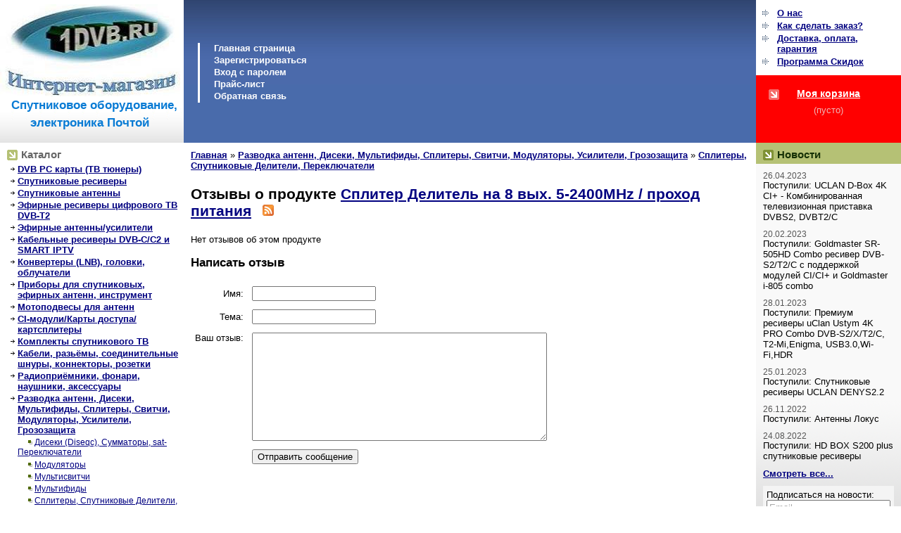

--- FILE ---
content_type: text/html; charset=UTF-8
request_url: https://1dvb.ru/product/spliter-delitel-na-8-vyh-5-2400mhz-prohod-pitanija-1/reviews/
body_size: 5925
content:
<html dir="ltr">
<head>
	<meta http-equiv="Content-Type" content="text/html; charset=utf-8">
	<base href="https://1dvb.ru/">
	<link rel="alternate" type="application/rss+xml" title="RSS 2.0" href="/published/SC/html/scripts/rssfeed.php?type=product_reviews&amp;id=819">	<script type="text/javascript">
		var WAROOT_URL = 'https://1dvb.ru/';//ok
	</script>
	
<!-- Head start -->
<meta name="yandex-verification" content="76da57be112997bf" /><title>Купить по почте Сплитер Делитель на 8 вых. 5-2400MHz / проход питания (1)</title>
<meta name="description" content="отзывы о товаре &#8221;Сплитер Делитель на 8 вых. 5-2400MHz / проход питания&#8220;">

<script type="text/javascript" src="https://ajax.googleapis.com/ajax/libs/jquery/1.7.2/jquery.min.js"></script>
<script type="text/javascript" src="https://ajax.googleapis.com/ajax/libs/jqueryui/1.10.1/jquery-ui.min.js"></script>
<script type="text/javascript" src="/published/SC/html/scripts/js/niftycube.js"></script>
<link rel="icon" href="/published/publicdata/APETKKRISTAL/attachments/SC/images/favicon.png" type="image/x-icon" />
<link rel="shortcut icon" href="/published/publicdata/APETKKRISTAL/attachments/SC/images/favicon.png" />

<script type="text/javascript">
  var _gaq = _gaq || [];
  _gaq.push(['_setAccount', 'UA-27017779-1']);
  _gaq.push(['_trackPageview']);
  (function() {
    var ga = document.createElement('script'); ga.type = 'text/javascript'; ga.async = true;
    ga.src = ('https:' == document.location.protocol ? 'https://ssl' : 'http://www') + '.google-analytics.com/ga.js';
    var s = document.getElementsByTagName('script')[0]; s.parentNode.insertBefore(ga, s);
  })();
</script>
<script type="text/javascript">

  var _gaq = _gaq || [];
  _gaq.push(['_setAccount', 'UA-27017779-1']);
  _gaq.push(['_trackPageview']);

  (function() {
    var ga = document.createElement('script'); ga.type = 'text/javascript'; ga.async = true;
    ga.src = ('https:' == document.location.protocol ? 'https://ssl' : 'http://www') + '.google-analytics.com/ga.js';
    var s = document.getElementsByTagName('script')[0]; s.parentNode.insertBefore(ga, s);
  })();

</script>
</script>
<body><!-- Yandex.Metrika counter -->
<div style="display:none;"><script type="text/javascript">
(function(w, c) {
    (w[c] = w[c] || []).push(function() {
        try {
            w.yaCounter10848913 = new Ya.Metrika({id:10848913, enableAll: true, ut:"noindex"});
        }
        catch(e) { }
    });
})(window, "yandex_metrika_callbacks");
</script></div>
<script src="//mc.yandex.ru/metrika/watch.js" type="text/javascript" defer="defer"></script>
<noscript><div><img src="//mc.yandex.ru/watch/10848913?ut=noindex" style="position:absolute; left:-9999px;" alt="" /></div></noscript>

<!-- /Yandex.Metrika counter --></body>
<!-- Head end -->

	<link rel="stylesheet" href="/published/publicdata/APETKKRISTAL/attachments/SC/themes/modern/overridestyles.css" type="text/css">	<script type="text/javascript" src="/published/publicdata/APETKKRISTAL/attachments/SC/themes/modern/head.js"></script>
	<link rel="stylesheet" href="/published/publicdata/APETKKRISTAL/attachments/SC/themes/modern/main.css" type="text/css">
	<link rel="stylesheet" href="/published/SC/html/scripts/css/general.css" type="text/css">
	<link rel="stylesheet" href="/published/publicdata/APETKKRISTAL/attachments/SC/themes/modern/fancybox.css" type="text/css">
	<script type="text/javascript" src="/published/SC/html/scripts/js/functions.js"></script>
	<script type="text/javascript" src="/published/SC/html/scripts/js/behavior.js"></script>
	<script type="text/javascript" src="/published/SC/html/scripts/js/widget_checkout.js"></script>
	<script type="text/javascript" src="/published/SC/html/scripts/js/frame.js"></script>
	<script type="text/javascript" src="/published/SC/html/scripts/js/fancybox-min.js"></script>
	<script type="text/javascript" src="/published/SC/html/scripts/js/fast-order.js"></script>
	<script type="text/javascript" src="/published/SC/html/scripts/js/fast-order-2.js"></script>
	<script type="text/javascript">
<!--		

var defaultCurrency = {
	display_template: '{value} руб.',
	decimal_places: '2',
	decimal_symbol: '.',
	thousands_delimiter: '',
	getView: function (price){return this.display_template.replace(/\{value\}/, number_format(price, this.decimal_places, this.decimal_symbol, this.thousands_delimiter));}
	};

var ORIG_URL = 'https://1dvb.ru/';
var ORIG_LANG_URL = '/';
window.currDispTemplate = defaultCurrency.display_template;
var translate = {};
translate.cnfrm_unsubscribe = 'Вы уверены, что хотите удалить вашу учетную запись в магазине?';
translate.err_input_email = 'Введите правильный электронный адрес';
translate.err_input_nickname = 'Пожалуйста, введите Ваш псевдоним';
translate.err_input_message_subject = 'Пожалуйста, введите тему сообщения';
translate.err_input_price = 'Цена должна быть положительным числом';
function position_this_window(){
	var x = (screen.availWidth - 600) / 2;
	window.resizeTo(600, screen.availHeight - 100);
	window.moveTo(Math.floor(x),50);
}		
//-->
</script>
	</head>
	<body >
<!--  BODY -->

<script type="text/javascript">

  var _gaq = _gaq || [];
  _gaq.push(['_setAccount', 'UA-27017779-1']);
  _gaq.push(['_trackPageview']);

  (function() {
    var ga = document.createElement('script'); ga.type = 'text/javascript'; ga.async = true;
    ga.src = ('https:' == document.location.protocol ? 'https://ssl' : 'http://www') + '.google-analytics.com/ga.js';
    var s = document.getElementsByTagName('script')[0]; s.parentNode.insertBefore(ga, s);
  })();

</script><table width="100%" border="0" cellpadding="0" cellspacing="0">
  <tr>
    <td id="container_top_left">
           <!-- cpt_container_start -->
<div class="cpt_logo"><a href="/"><img src="/published/publicdata/APETKKRISTAL/attachments/SC/images/1dvb5.JPG" alt="1DVB.RU Cпутниковое оборудование, электроника Почтой РФ по всей России." /></a></div>

<div class="cpt_custom_html"><a href="/"><span class="mdr_l1"></span><span class="mdr_l2">Спутниковое оборудование,     электроника Почтой</span><span class="mdr_l3"></span></a></div>
<!-- cpt_container_end -->
    </td>
    <td id="container_top"> 
          <!-- cpt_container_start -->
<div class="cpt_divisions_navigation"><ul class="vertical"><li><a href="/">Главная страница</a></li><li><a href="/register/">Зарегистрироваться</a></li><li><a href="/auth/">Вход с паролем</a></li><li><a href="/pricelist/">Прайс-лист</a></li><li><a href="/feedback/">Обратная связь</a></li></ul></div>
<!-- cpt_container_end -->
             
            <!-- cpt_container_start -->
<div class="cpt_language_selection"></div>
<!-- cpt_container_end -->
          
    </td>
    <td id="container_top_right"> 
           <!-- cpt_container_start -->
<div class="cpt_auxpages_navigation"><ul class="vertical"><li><a href="/auxpage_1/">О нас</a></li><li><a href="/auxpage_2/">Как сделать заказ?</a></li><li><a href="/auxpage_sputnikovoe-oborudovanie-dvb-s2-pochtoj/">Доставка, оплата, гарантия</a></li><li><a href="/auxpage_sputnikovoe-oborudovanie-dvb-s2-pochtoj-so-skidkoj/">Программа Cкидок</a></li></ul></div>

<div class="cpt_shopping_cart_info cptovst_yixue7"><div class="shcart_link"><a class="hndl_proceed_checkout" rel="nofollow" href="/cart/">Моя корзина</a></div>
	
<div id="shpcrtgc">(пусто)</div>
<div id="shpcrtca">&nbsp;</div>
</div>
<!-- cpt_container_end -->
    </td>
  </tr>
  <tr> 
    <td id="container_left_sidebar"><!-- cpt_container_start -->
<div class="cpt_custom_html"><div class="col_header">Каталог</div></div>

<div class="cpt_category_tree"><ul>
      <li class="parent">
<span class="bullet">&nbsp;</span><a href='/category/kupit-dvb-karti-stoimost-cena-vybor-dvb-s2/'>DVB PC карты (ТВ тюнеры)</a>
</li>
    <li class="parent">
<span class="bullet">&nbsp;</span><a href='/category/kupit-sputnikovye-resivery-pochtoj/'>Спутниковые ресиверы</a>
</li>
    <li class="parent">
<span class="bullet">&nbsp;</span><a href='/category/sputnikovaja-antenna-kupit-dostavka/'>Спутниковые антенны</a>
</li>
    <li class="parent">
<span class="bullet">&nbsp;</span><a href='/category/kupit-efirnye-resivery-cifrovogo-tv-dvb-t-t2-pochtoj-/'>Эфирные ресиверы цифрового ТВ DVB-T2</a>
</li>
    <li class="parent">
<span class="bullet">&nbsp;</span><a href='/category/efirnye-antenny-efirnye-dvb-t2-usiliteli/'>Эфирные антенны/усилители</a>
</li>
    <li class="parent">
<span class="bullet">&nbsp;</span><a href='/category/kupit-vybrat-cena-resiver-dlja-kabelnogo-tv-pochtoj/'>Кабельные ресиверы DVB-C/C2 и SMART IPTV</a>
</li>
    <li class="parent">
<span class="bullet">&nbsp;</span><a href='/category/konvertery-lnb-golovki-obluchateli/'>Конвертеры (LNB), головки, облучатели</a>
</li>
    <li class="parent">
<span class="bullet">&nbsp;</span><a href='/category/kupit-pribory-dlja-nastrojki-sputnikovyh-antenn-satfinder/'>Приборы для спутниковых, эфирных антенн, инструмент</a>
</li>
    <li class="parent">
<span class="bullet">&nbsp;</span><a href='/category/motopodvesy-dlja-antenn/'>Мотоподвесы для антенн</a>
</li>
    <li class="parent">
<span class="bullet">&nbsp;</span><a href='/category/ci-modulikarty-dostupa/'>CI-модули/Карты доступа/картсплитеры</a>
</li>
    <li class="parent">
<span class="bullet">&nbsp;</span><a href='/category/kupit-komplekt-sputnikovogo-tv-onlajn-v-internet-magazine-pochtoj/'>Комплекты спутникового ТВ</a>
</li>
    <li class="parent">
<span class="bullet">&nbsp;</span><a href='/category/kabeli-razyomy-soedinitelnye-shnury-konnektory/'>Кабели, разьёмы, соединительные шнуры, коннекторы, розетки</a>
</li>
    <li class="parent">
<span class="bullet">&nbsp;</span><a href='/category/radiopriemnik-kupit-pochtoj-nalozhennym-platezhyom/'>Радиоприёмники, фонари, наушники, аксессуары</a>
</li>
    <li class="parent">
<span class="bullet">&nbsp;</span><a href='/category/razvodka-antenn-diseki-multifidy-splitery-svitchi/'>Разводка антенн, Дисеки, Мультифиды, Сплитеры, Свитчи, Модуляторы, Усилители, Грозозащита</a>
</li>
    <li class="child">
<span class="tab">&nbsp;</span><span class="bullet">&nbsp;</span><a href='/category/diseki-diseqc/'>Дисеки (Diseqc), Сумматоры, sat-Переключатели</a>
</li>
    <li class="child">
<span class="tab">&nbsp;</span><span class="bullet">&nbsp;</span><a href='/category/moduljatory/'>Модуляторы</a>
</li>
    <li class="child">
<span class="tab">&nbsp;</span><span class="bullet">&nbsp;</span><a href='/category/multisvitchi/'>Мультисвитчи</a>
</li>
    <li class="child">
<span class="tab">&nbsp;</span><span class="bullet">&nbsp;</span><a href='/category/multifidy/'>Мультифиды</a>
</li>
    <li class="child">
<span class="tab">&nbsp;</span><span class="bullet">&nbsp;</span><a href='/category/splitery-sputnikovye-deliteli/'>Сплитеры, Спутниковые Делители, Переключатели</a>
</li>
    <li class="child">
<span class="tab">&nbsp;</span><span class="bullet">&nbsp;</span><a href='/category/usiliteli-signala/'>Усилители сигнала, Грозозащита.</a>
</li>
    <li class="parent">
<span class="bullet">&nbsp;</span><a href='/category/av-senderyprosmotr-na-2-h-tv-s-1-go-resivera-radiopulty/'>AV сендеры(просмотр на 2-х тв с ресивера), Радиопульты, Пульты, WIFI адаптеры, WIFI роутеры, Bluetooth, модемы 3G, 4G </a>
</li>
    <li class="parent">
<span class="bullet">&nbsp;</span><a href='/category/licenzionnye-programmy/'>Лицензионные программы</a>
</li>
    <li class="parent">
<span class="bullet">&nbsp;</span><a href='/category/gotview/'>GOTVIEW</a>
</li>
    <li class="parent">
<span class="bullet">&nbsp;</span><a href='/category/kupit-usb-nakopiteli-fleshki-v-internet-magazine-pochtoj/'>USB-накопители, Карты памяти (HDD Жёсткие Диски)</a>
</li>
    <li class="parent">
<span class="bullet">&nbsp;</span><a href='/category/kupit-stabilizatory-naprjazhenija-ibp-pochtoj/'>Стабилизаторы напряжения, ИБП, Блоки питания, Аккумуляторы, Power bank, Зарядки.</a>
</li>
    <li class="parent">
<span class="bullet">&nbsp;</span><a href='/category/krepezh-dlja-antenn-sputnikovyh-antenn-trikolor-ntv-kontinent-telekarta/'>Крепеж, клей, датчики газа</a>
</li>
    <li class="parent">
<span class="bullet">&nbsp;</span><a href='/category/kupit-pochtoj-avtomobilnyj-videoregistrator/'>Авто-регистраторы, алкотестеры, МП3 модуляторы</a>
</li>
    <li class="parent">
<span class="bullet">&nbsp;</span><a href='/category/kupit-shlem-virtualnoj-realnosti-3-d-ochki-v-internet-magazine-pochtoj-nalozhennym-platezhyom-sravnenie-vybor-cena/'>Виртуальная реальность</a>
</li>
    <li class="parent">
<span class="bullet">&nbsp;</span><a href='/category/programmatory/'>Программаторы, RS-232 кабели</a>
</li>
    <li class="parent">
<span class="bullet">&nbsp;</span><a href='/category/remont-sputnikovyh-resiverov-trikolor-ntv-pochtoj/'>Ремонт спутниковых ресиверов</a>
</li>
    <li class="parent">
<span class="bullet">&nbsp;</span><a href='/category/giroskuter-kupit-giroskutery-deshevo/'>Гироскутеры, Спиннеры</a>
</li>
  </ul></div>

<div class="cpt_custom_html"><div class="col_header green">Поиск</div></div>

<div class="cpt_product_search"><form action="/search/" method="get">
<input type="text" id="searchstring" name="searchstring" value='Поиск товаров' title="Поиск товаров" class="input_message" >
<input type="submit" value="Найти" >
</form></div>

<div class="cpt_tag_cloud"><style type="text/css">.cpt_tag_cloud{padding:10px;}</style><div style="text-align:center;" class="block_tag_cloud">&nbsp; <a style="font-size:85.660377358491%;" href="/search/?tag=3D+HDTV">3D HDTV</a> &nbsp;&nbsp; <a style="font-size:76.603773584906%;" href="/search/?tag=3DHDTV">3DHDTV</a> &nbsp;&nbsp; <a style="font-size:97.735849056604%;" href="/search/?tag=DVB+-+T2">DVB - T2</a> &nbsp;&nbsp; <a style="font-size:66.037735849057%;" href="/search/?tag=DVB-C">DVB-C</a> &nbsp;&nbsp; <a style="font-size:60%;" href="/search/?tag=DVB-COMBO">DVB-COMBO</a> &nbsp;&nbsp; <a style="font-size:60%;" href="/search/?tag=DVB-S">DVB-S</a> &nbsp;&nbsp; <a style="font-size:140%;" href="/search/?tag=DVB-S%2FS2">DVB-S/S2</a> &nbsp;&nbsp; <a style="font-size:69.056603773585%;" href="/search/?tag=DVB-S2">DVB-S2</a> &nbsp;&nbsp; <a style="font-size:64.528301886792%;" href="/search/?tag=DVB-S2%2FT2%2F%D0%A1+%D1%80%D0%B5%D1%81%D0%B8%D0%B2%D0%B5%D1%80">DVB-S2/T2/С ресивер</a> &nbsp;&nbsp; <a style="font-size:66.037735849057%;" href="/search/?tag=DVB-T2+%D0%B0%D0%BD%D1%82%D0%B5%D0%BD%D0%BD%D0%B0+%D1%83%D0%BD%D0%B8%D0%B2%D0%B5%D1%80%D1%81%D0%B0%D0%BB%D1%8C%D0%BD%D0%B0%D1%8F">DVB-T2 антенна универсальная</a> &nbsp;&nbsp; <a style="font-size:72.075471698113%;" href="/search/?tag=DVB-T2+%D1%80%D0%B5%D1%81%D0%B8%D0%B2%D0%B5%D1%80+%D1%86%D0%B8%D1%84%D1%80%D0%BE%D0%B2%D0%BE%D0%B5+%D0%A2%D0%92">DVB-T2 ресивер цифровое ТВ</a> &nbsp;&nbsp; <a style="font-size:61.509433962264%;" href="/search/?tag=Tevii">Tevii</a> &nbsp;&nbsp; <a style="font-size:82.641509433962%;" href="/search/?tag=%D0%91%D0%B5%D1%81%D0%BF%D0%BB%D0%B0%D1%82%D0%BD%D0%BE%D0%B5+%D1%86%D0%B8%D1%84%D1%80%D0%BE%D0%B2%D0%BE%D0%B5+%D0%A2%D0%92">Бесплатное цифровое ТВ</a> &nbsp;&nbsp; <a style="font-size:69.056603773585%;" href="/search/?tag=%D0%9A%D0%BE%D0%BC%D0%BD%D0%B0%D1%82%D0%BD%D0%B0%D1%8F+%D0%B0%D0%BD%D1%82%D0%B5%D0%BD%D0%BD%D0%B0">Комнатная антенна</a> &nbsp;&nbsp; <a style="font-size:60%;" href="/search/?tag=%D0%9A%D1%83%D0%BF%D0%B8%D1%82%D1%8C+%D0%BF%D0%BE%D1%87%D1%82%D0%BE%D0%B9">Купить почтой</a> &nbsp;&nbsp; <a style="font-size:61.509433962264%;" href="/search/?tag=%D0%9A%D1%83%D0%BF%D0%B8%D1%82%D1%8C+%D0%BF%D0%BE%D1%87%D1%82%D0%BE%D0%B9+%D0%BD%D0%B0%D0%BB%D0%BE%D0%B6%D0%B5%D0%BD%D0%BD%D1%8B%D0%BC+%D0%BF%D0%BB%D0%B0%D1%82%D0%B5%D0%B6%D1%91%D0%BC">Купить почтой наложенным платежём</a> &nbsp;&nbsp; <a style="font-size:61.509433962264%;" href="/search/?tag=%D0%9D%D0%A2%D0%92%2B">НТВ+</a> &nbsp;&nbsp; <a style="font-size:60%;" href="/search/?tag=%D0%A1%D0%BF%D1%83%D1%82%D0%BD%D0%B8%D0%BA%D0%BE%D0%B2%D1%8B%D0%B9+%D0%BF%D1%80%D0%B8%D0%B1%D0%BE%D1%80">Спутниковый прибор</a> &nbsp;&nbsp; <a style="font-size:81.132075471698%;" href="/search/?tag=%D0%A1%D0%BF%D1%83%D1%82%D0%BD%D0%B8%D0%BA%D0%BE%D0%B2%D1%8B%D0%B9+%D1%80%D0%B5%D1%81%D0%B8%D0%B2%D0%B5%D1%80">Спутниковый ресивер</a> &nbsp;&nbsp; <a style="font-size:94.716981132075%;" href="/search/?tag=%D0%A1%D0%BF%D1%83%D1%82%D0%BD%D0%B8%D0%BA%D0%BE%D0%B2%D1%8B%D0%B9+%D1%80%D0%B5%D1%81%D0%B8%D0%B2%D0%B5%D1%80+HD">Спутниковый ресивер HD</a> &nbsp;&nbsp; <a style="font-size:66.037735849057%;" href="/search/?tag=%D0%A1%D0%BF%D1%83%D1%82%D0%BD%D0%B8%D0%BA%D0%BE%D0%B2%D1%8B%D0%B9+%D1%80%D0%B5%D1%81%D0%B8%D0%B2%D0%B5%D1%80+%D1%81+C%2B">Спутниковый ресивер с C+</a> &nbsp;&nbsp; <a style="font-size:63.018867924528%;" href="/search/?tag=%D0%A2%D0%B5%D0%BB%D0%B5%D0%BA%D0%B0%D1%80%D1%82%D0%B0">Телекарта</a> &nbsp;&nbsp; <a style="font-size:64.528301886792%;" href="/search/?tag=%D0%A2%D0%B5%D0%BB%D0%B5%D0%BA%D0%B0%D1%80%D1%82%D0%B0+%D0%92%D0%BE%D1%81%D1%82%D0%BE%D0%BA">Телекарта Восток</a> &nbsp;&nbsp; <a style="font-size:66.037735849057%;" href="/search/?tag=%D0%A2%D1%80%D0%B8%D0%BA%D0%BE%D0%BB%D0%BE%D1%80">Триколор</a> &nbsp;&nbsp; <a style="font-size:63.018867924528%;" href="/search/?tag=%D0%A3%D1%81%D0%B8%D0%BB%D0%B8%D1%82%D0%B5%D0%BB%D1%8C+DVB-T2">Усилитель DVB-T2</a> &nbsp;&nbsp; <a style="font-size:69.056603773585%;" href="/search/?tag=%D0%AD%D1%84%D0%B8%D1%80%D0%BD%D1%8B%D0%B9+%D1%80%D0%B5%D1%81%D0%B8%D0%B2%D0%B5%D1%80">Эфирный ресивер</a> &nbsp;&nbsp; <a style="font-size:61.509433962264%;" href="/search/?tag=%D0%B8%D0%B7%D0%BC%D0%B5%D1%80%D0%B8%D1%82%D0%B5%D0%BB%D1%8C%D0%BD%D1%8B%D0%B9+%D0%BF%D1%80%D0%B8%D0%B1%D0%BE%D1%80">измерительный прибор</a> &nbsp;&nbsp; <a style="font-size:75.094339622642%;" href="/search/?tag=%D0%BF%D1%80%D0%B8%D0%B1%D0%BE%D1%80+%D0%B4%D0%BB%D1%8F+%D0%BD%D0%B0%D1%81%D1%82%D1%80%D0%BE%D0%B9%D0%BA%D0%B8+%D1%81%D0%BF%D1%83%D1%82%D0%BD%D0%B8%D0%BA%D0%BE%D0%B2%D1%8B%D1%85+%D0%B0%D0%BD%D1%82%D0%B5%D0%BD%D0%BD">прибор для настройки спутниковых антенн</a> &nbsp;&nbsp; <a style="font-size:61.509433962264%;" href="/search/?tag=%D1%81%D0%BF%D1%83%D1%82%D0%BD%D0%B8%D0%BA%D0%BE%D0%B2%D1%8B%D0%B9+%D0%BF%D1%80%D0%B8%D0%B1%D0%BE%D1%80+satfinder">спутниковый прибор satfinder</a> &nbsp;&nbsp; <a style="font-size:64.528301886792%;" href="/search/?tag=%D1%86%D0%B8%D1%84%D1%80%D0%BE%D0%B2%D0%BE%D0%B5+%D0%A2%D0%92">цифровое ТВ</a> &nbsp;</div></div>
<!-- cpt_container_end --></td>
    <td id="container_main_content"><!-- cpt_container_start -->
<div class="cpt_maincontent"><table cellpadding="0" cellspacing="0">
<tr>
	
	<td width="70%">
	<a href="/" class="cat">Главная</a>
									&raquo; <a class="cat" href='/category/razvodka-antenn-diseki-multifidy-splitery-svitchi/'>Разводка антенн, Дисеки, Мультифиды, Сплитеры, Свитчи, Модуляторы, Усилители, Грозозащита</a>
								&raquo; <a class="cat" href='/category/splitery-sputnikovye-deliteli/'>Сплитеры, Спутниковые Делители, Переключатели</a>
				</td>
</tr>
</table>

<h1>Отзывы о продукте <a href="/product/spliter-delitel-na-8-vyh-5-2400mhz-prohod-pitanija-1/">Сплитер Делитель на 8 вых. 5-2400MHz / проход питания</a>&nbsp;<a href="/published/SC/html/scripts/rssfeed.php?type=product_reviews&amp;id=819"><img src="/published/SC/html/scripts/images_common/rss-feed.png" alt="RSS 2.0" style="padding-left:10px;"></a></h1>

	<p>Нет отзывов об этом продукте</p>

<a name="add-review"></a>
<h2>Написать отзыв</h2>



<form action="/product/spliter-delitel-na-8-vyh-5-2400mhz-prohod-pitanija-1/reviews/" method="post" name="formD" onSubmit="return validate_disc(this);">
<table cellspacing="0" cellpadding="6">
<tr>
	<td align="right">Имя:</td>
	<td><input type="text" name="nick" value="" ></td>
</tr>
<tr>
	<td align=right>Тема:</td>
	<td><input type="text" name="topic" value="" ></td>
</tr>
<tr>
<tr>
	<td align="right" valign="top">Ваш отзыв:</td>
	<td>
		<textarea name="body" cols="50" rows="10"></textarea>
	</td>
</tr>
<tr>
	<td>&nbsp;</td>
	<td>
		<input type="submit" value="Отправить сообщение" >
		<input type="hidden" name="add_topic" value="yes" >
		<input type="hidden" name="productID" value="819" >
		<input type="hidden" name="discuss" value="yes" >
	</td>
</tr>
</table>
</form></div>
<!-- cpt_container_end --></td>
    <td id="container_right_sidebar"><!-- cpt_container_start -->
<div class="cpt_custom_html"><div class="col_header green">Новости</div></div>

<div class="cpt_news_short_list"><form action="/product/spliter-delitel-na-8-vyh-5-2400mhz-prohod-pitanija-1/reviews/" name="subscription_form" method="post" onSubmit="return validate(this);">
		<div class="news_date">26.04.2023</div>
	<div class="news_title"><a style="color: inherit; text-decoration: none; font-weight: inherit;" href="/blog/413/">Поступили: UCLAN D-Box 4K CI+ - Комбинированная телевизионная приставка DVBS2, DVBT2/C</a></div>
		<div class="news_date">20.02.2023</div>
	<div class="news_title"><a style="color: inherit; text-decoration: none; font-weight: inherit;" href="/blog/412/">Поступили: Goldmaster SR-505HD Combo ресивер DVB-S2/T2/C с поддержкой модулей CI/CI+ и Goldmaster i-805 combo</a></div>
		<div class="news_date">28.01.2023</div>
	<div class="news_title"><a style="color: inherit; text-decoration: none; font-weight: inherit;" href="/blog/411/">Поступили: Премиум ресиверы  uClan Ustym 4K PRO Combo DVB-S2/X/T2/C, T2-Mi,Enigma, USB3.0,Wi-Fi,HDR</a></div>
		<div class="news_date">25.01.2023</div>
	<div class="news_title"><a style="color: inherit; text-decoration: none; font-weight: inherit;" href="/blog/410/">Поступили: Спутниковые ресиверы UCLAN DENYS2.2</a></div>
		<div class="news_date">26.11.2022</div>
	<div class="news_title"><a style="color: inherit; text-decoration: none; font-weight: inherit;" href="/blog/409/">Поступили: Антенны Локус</a></div>
		<div class="news_date">24.08.2022</div>
	<div class="news_title"><a style="color: inherit; text-decoration: none; font-weight: inherit;" href="/blog/408/">Поступили:  HD BOX S200 plus спутниковые ресиверы</a></div>
			<div class="news_viewall">
		<a href="/blog/">Смотреть все...</a>
	</div>
		
	 	<div class="news_subscribe">
				Подписаться на новости:
		<div><input type="text" name="email" value="Email" title="Email" class="input_message" ></div>
		<div><input type="submit" value="OK" >
		или <a href="/published/SC/html/scripts/rssfeed.php?type=blog&amp;lang=ru"><img src="/published/SC/html/scripts/images_common/rss-feed.png" alt="RSS 2.0"  style="padding-left:10px;"></a>		</div>
	</div>
	
	<input type="hidden" name="subscribe" value="yes" >

	</form></div>

<div class="cpt_custom_html"><div class="col_header green">Голосование</div></div>

<div class="cpt_survey">
<div class="survey_question">Как Вы предпочетаете смотреть ТВ?</div>
	
		<form action="/product/spliter-delitel-na-8-vyh-5-2400mhz-prohod-pitanija-1/reviews/" method="get">
	
	<input type="hidden" name="save_voting_results" value="yes" >
	<table>
		<tr>
		<td><input type="radio" name="answer" id="srv-answer-0" value="0" ></td>
		<td><label for="srv-answer-0">На телевизоре</label></td>
	</tr>
		<tr>
		<td><input type="radio" name="answer" id="srv-answer-1" value="1" ></td>
		<td><label for="srv-answer-1">На компьютере</label></td>
	</tr>
		<tr>
		<td><input type="radio" name="answer" id="srv-answer-2" value="2" ></td>
		<td><label for="srv-answer-2">Интернет ТВ через компьютер</label></td>
	</tr>
		<tr>
		<td><input type="radio" name="answer" id="srv-answer-3" value="3" ></td>
		<td><label for="srv-answer-3">Интернет ТВ через ТВ</label></td>
	</tr>
		</table>
	
	<div class="survey_submit"><input type="submit" value="OK" ></div>
	
	</form>
</div>
<!-- cpt_container_end --></td>
  </tr>
</table>

<br />
<div id="container_footer">
<center>
<table border="0" cellpadding="0" cellspacing="0">
<tr>
<td>
<!-- cpt_container_start -->
<div class="cpt_divisions_navigation"><ul class="horizontal"><li><a href="/register/">Зарегистрироваться</a></li><li><a href="/auth/">Вход с паролем</a></li><li><a href="/pricelist/">Прайс-лист</a></li><li><a href="/feedback/">Обратная связь</a></li></ul></div>
<!-- cpt_container_end --></td>
</tr>
</table>
</center>
</div><br />
<div class="small" style="text-align:center"><i>&copy; <a href="https://1dvb.ru/"><u>1DVB.RU Cпутниковое оборудование, электроника Почтой РФ по всей России.</u></a>.
</i><br />
</div>
<script type="text/javascript">
roundElems();
</script>


<!--  END -->

	</body>
</html>